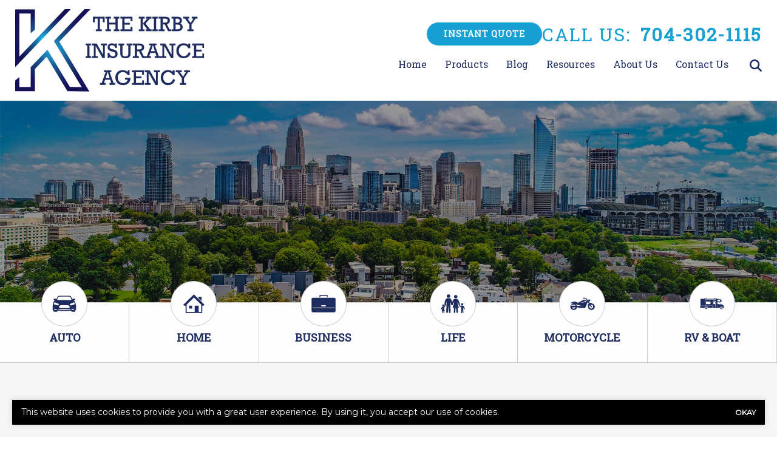

--- FILE ---
content_type: text/html; charset=utf-8
request_url: https://www.google.com/recaptcha/api2/anchor?ar=1&k=6LeVrXshAAAAAJ2AIMbEnFbMCwEuwzz5yuvnPiic&co=aHR0cHM6Ly93d3cudGhla2lyYnlpbnN1cmFuY2VhZ2VuY3kuY29tOjQ0Mw..&hl=en&v=N67nZn4AqZkNcbeMu4prBgzg&size=invisible&anchor-ms=20000&execute-ms=30000&cb=bskj2fsfdxdu
body_size: 48603
content:
<!DOCTYPE HTML><html dir="ltr" lang="en"><head><meta http-equiv="Content-Type" content="text/html; charset=UTF-8">
<meta http-equiv="X-UA-Compatible" content="IE=edge">
<title>reCAPTCHA</title>
<style type="text/css">
/* cyrillic-ext */
@font-face {
  font-family: 'Roboto';
  font-style: normal;
  font-weight: 400;
  font-stretch: 100%;
  src: url(//fonts.gstatic.com/s/roboto/v48/KFO7CnqEu92Fr1ME7kSn66aGLdTylUAMa3GUBHMdazTgWw.woff2) format('woff2');
  unicode-range: U+0460-052F, U+1C80-1C8A, U+20B4, U+2DE0-2DFF, U+A640-A69F, U+FE2E-FE2F;
}
/* cyrillic */
@font-face {
  font-family: 'Roboto';
  font-style: normal;
  font-weight: 400;
  font-stretch: 100%;
  src: url(//fonts.gstatic.com/s/roboto/v48/KFO7CnqEu92Fr1ME7kSn66aGLdTylUAMa3iUBHMdazTgWw.woff2) format('woff2');
  unicode-range: U+0301, U+0400-045F, U+0490-0491, U+04B0-04B1, U+2116;
}
/* greek-ext */
@font-face {
  font-family: 'Roboto';
  font-style: normal;
  font-weight: 400;
  font-stretch: 100%;
  src: url(//fonts.gstatic.com/s/roboto/v48/KFO7CnqEu92Fr1ME7kSn66aGLdTylUAMa3CUBHMdazTgWw.woff2) format('woff2');
  unicode-range: U+1F00-1FFF;
}
/* greek */
@font-face {
  font-family: 'Roboto';
  font-style: normal;
  font-weight: 400;
  font-stretch: 100%;
  src: url(//fonts.gstatic.com/s/roboto/v48/KFO7CnqEu92Fr1ME7kSn66aGLdTylUAMa3-UBHMdazTgWw.woff2) format('woff2');
  unicode-range: U+0370-0377, U+037A-037F, U+0384-038A, U+038C, U+038E-03A1, U+03A3-03FF;
}
/* math */
@font-face {
  font-family: 'Roboto';
  font-style: normal;
  font-weight: 400;
  font-stretch: 100%;
  src: url(//fonts.gstatic.com/s/roboto/v48/KFO7CnqEu92Fr1ME7kSn66aGLdTylUAMawCUBHMdazTgWw.woff2) format('woff2');
  unicode-range: U+0302-0303, U+0305, U+0307-0308, U+0310, U+0312, U+0315, U+031A, U+0326-0327, U+032C, U+032F-0330, U+0332-0333, U+0338, U+033A, U+0346, U+034D, U+0391-03A1, U+03A3-03A9, U+03B1-03C9, U+03D1, U+03D5-03D6, U+03F0-03F1, U+03F4-03F5, U+2016-2017, U+2034-2038, U+203C, U+2040, U+2043, U+2047, U+2050, U+2057, U+205F, U+2070-2071, U+2074-208E, U+2090-209C, U+20D0-20DC, U+20E1, U+20E5-20EF, U+2100-2112, U+2114-2115, U+2117-2121, U+2123-214F, U+2190, U+2192, U+2194-21AE, U+21B0-21E5, U+21F1-21F2, U+21F4-2211, U+2213-2214, U+2216-22FF, U+2308-230B, U+2310, U+2319, U+231C-2321, U+2336-237A, U+237C, U+2395, U+239B-23B7, U+23D0, U+23DC-23E1, U+2474-2475, U+25AF, U+25B3, U+25B7, U+25BD, U+25C1, U+25CA, U+25CC, U+25FB, U+266D-266F, U+27C0-27FF, U+2900-2AFF, U+2B0E-2B11, U+2B30-2B4C, U+2BFE, U+3030, U+FF5B, U+FF5D, U+1D400-1D7FF, U+1EE00-1EEFF;
}
/* symbols */
@font-face {
  font-family: 'Roboto';
  font-style: normal;
  font-weight: 400;
  font-stretch: 100%;
  src: url(//fonts.gstatic.com/s/roboto/v48/KFO7CnqEu92Fr1ME7kSn66aGLdTylUAMaxKUBHMdazTgWw.woff2) format('woff2');
  unicode-range: U+0001-000C, U+000E-001F, U+007F-009F, U+20DD-20E0, U+20E2-20E4, U+2150-218F, U+2190, U+2192, U+2194-2199, U+21AF, U+21E6-21F0, U+21F3, U+2218-2219, U+2299, U+22C4-22C6, U+2300-243F, U+2440-244A, U+2460-24FF, U+25A0-27BF, U+2800-28FF, U+2921-2922, U+2981, U+29BF, U+29EB, U+2B00-2BFF, U+4DC0-4DFF, U+FFF9-FFFB, U+10140-1018E, U+10190-1019C, U+101A0, U+101D0-101FD, U+102E0-102FB, U+10E60-10E7E, U+1D2C0-1D2D3, U+1D2E0-1D37F, U+1F000-1F0FF, U+1F100-1F1AD, U+1F1E6-1F1FF, U+1F30D-1F30F, U+1F315, U+1F31C, U+1F31E, U+1F320-1F32C, U+1F336, U+1F378, U+1F37D, U+1F382, U+1F393-1F39F, U+1F3A7-1F3A8, U+1F3AC-1F3AF, U+1F3C2, U+1F3C4-1F3C6, U+1F3CA-1F3CE, U+1F3D4-1F3E0, U+1F3ED, U+1F3F1-1F3F3, U+1F3F5-1F3F7, U+1F408, U+1F415, U+1F41F, U+1F426, U+1F43F, U+1F441-1F442, U+1F444, U+1F446-1F449, U+1F44C-1F44E, U+1F453, U+1F46A, U+1F47D, U+1F4A3, U+1F4B0, U+1F4B3, U+1F4B9, U+1F4BB, U+1F4BF, U+1F4C8-1F4CB, U+1F4D6, U+1F4DA, U+1F4DF, U+1F4E3-1F4E6, U+1F4EA-1F4ED, U+1F4F7, U+1F4F9-1F4FB, U+1F4FD-1F4FE, U+1F503, U+1F507-1F50B, U+1F50D, U+1F512-1F513, U+1F53E-1F54A, U+1F54F-1F5FA, U+1F610, U+1F650-1F67F, U+1F687, U+1F68D, U+1F691, U+1F694, U+1F698, U+1F6AD, U+1F6B2, U+1F6B9-1F6BA, U+1F6BC, U+1F6C6-1F6CF, U+1F6D3-1F6D7, U+1F6E0-1F6EA, U+1F6F0-1F6F3, U+1F6F7-1F6FC, U+1F700-1F7FF, U+1F800-1F80B, U+1F810-1F847, U+1F850-1F859, U+1F860-1F887, U+1F890-1F8AD, U+1F8B0-1F8BB, U+1F8C0-1F8C1, U+1F900-1F90B, U+1F93B, U+1F946, U+1F984, U+1F996, U+1F9E9, U+1FA00-1FA6F, U+1FA70-1FA7C, U+1FA80-1FA89, U+1FA8F-1FAC6, U+1FACE-1FADC, U+1FADF-1FAE9, U+1FAF0-1FAF8, U+1FB00-1FBFF;
}
/* vietnamese */
@font-face {
  font-family: 'Roboto';
  font-style: normal;
  font-weight: 400;
  font-stretch: 100%;
  src: url(//fonts.gstatic.com/s/roboto/v48/KFO7CnqEu92Fr1ME7kSn66aGLdTylUAMa3OUBHMdazTgWw.woff2) format('woff2');
  unicode-range: U+0102-0103, U+0110-0111, U+0128-0129, U+0168-0169, U+01A0-01A1, U+01AF-01B0, U+0300-0301, U+0303-0304, U+0308-0309, U+0323, U+0329, U+1EA0-1EF9, U+20AB;
}
/* latin-ext */
@font-face {
  font-family: 'Roboto';
  font-style: normal;
  font-weight: 400;
  font-stretch: 100%;
  src: url(//fonts.gstatic.com/s/roboto/v48/KFO7CnqEu92Fr1ME7kSn66aGLdTylUAMa3KUBHMdazTgWw.woff2) format('woff2');
  unicode-range: U+0100-02BA, U+02BD-02C5, U+02C7-02CC, U+02CE-02D7, U+02DD-02FF, U+0304, U+0308, U+0329, U+1D00-1DBF, U+1E00-1E9F, U+1EF2-1EFF, U+2020, U+20A0-20AB, U+20AD-20C0, U+2113, U+2C60-2C7F, U+A720-A7FF;
}
/* latin */
@font-face {
  font-family: 'Roboto';
  font-style: normal;
  font-weight: 400;
  font-stretch: 100%;
  src: url(//fonts.gstatic.com/s/roboto/v48/KFO7CnqEu92Fr1ME7kSn66aGLdTylUAMa3yUBHMdazQ.woff2) format('woff2');
  unicode-range: U+0000-00FF, U+0131, U+0152-0153, U+02BB-02BC, U+02C6, U+02DA, U+02DC, U+0304, U+0308, U+0329, U+2000-206F, U+20AC, U+2122, U+2191, U+2193, U+2212, U+2215, U+FEFF, U+FFFD;
}
/* cyrillic-ext */
@font-face {
  font-family: 'Roboto';
  font-style: normal;
  font-weight: 500;
  font-stretch: 100%;
  src: url(//fonts.gstatic.com/s/roboto/v48/KFO7CnqEu92Fr1ME7kSn66aGLdTylUAMa3GUBHMdazTgWw.woff2) format('woff2');
  unicode-range: U+0460-052F, U+1C80-1C8A, U+20B4, U+2DE0-2DFF, U+A640-A69F, U+FE2E-FE2F;
}
/* cyrillic */
@font-face {
  font-family: 'Roboto';
  font-style: normal;
  font-weight: 500;
  font-stretch: 100%;
  src: url(//fonts.gstatic.com/s/roboto/v48/KFO7CnqEu92Fr1ME7kSn66aGLdTylUAMa3iUBHMdazTgWw.woff2) format('woff2');
  unicode-range: U+0301, U+0400-045F, U+0490-0491, U+04B0-04B1, U+2116;
}
/* greek-ext */
@font-face {
  font-family: 'Roboto';
  font-style: normal;
  font-weight: 500;
  font-stretch: 100%;
  src: url(//fonts.gstatic.com/s/roboto/v48/KFO7CnqEu92Fr1ME7kSn66aGLdTylUAMa3CUBHMdazTgWw.woff2) format('woff2');
  unicode-range: U+1F00-1FFF;
}
/* greek */
@font-face {
  font-family: 'Roboto';
  font-style: normal;
  font-weight: 500;
  font-stretch: 100%;
  src: url(//fonts.gstatic.com/s/roboto/v48/KFO7CnqEu92Fr1ME7kSn66aGLdTylUAMa3-UBHMdazTgWw.woff2) format('woff2');
  unicode-range: U+0370-0377, U+037A-037F, U+0384-038A, U+038C, U+038E-03A1, U+03A3-03FF;
}
/* math */
@font-face {
  font-family: 'Roboto';
  font-style: normal;
  font-weight: 500;
  font-stretch: 100%;
  src: url(//fonts.gstatic.com/s/roboto/v48/KFO7CnqEu92Fr1ME7kSn66aGLdTylUAMawCUBHMdazTgWw.woff2) format('woff2');
  unicode-range: U+0302-0303, U+0305, U+0307-0308, U+0310, U+0312, U+0315, U+031A, U+0326-0327, U+032C, U+032F-0330, U+0332-0333, U+0338, U+033A, U+0346, U+034D, U+0391-03A1, U+03A3-03A9, U+03B1-03C9, U+03D1, U+03D5-03D6, U+03F0-03F1, U+03F4-03F5, U+2016-2017, U+2034-2038, U+203C, U+2040, U+2043, U+2047, U+2050, U+2057, U+205F, U+2070-2071, U+2074-208E, U+2090-209C, U+20D0-20DC, U+20E1, U+20E5-20EF, U+2100-2112, U+2114-2115, U+2117-2121, U+2123-214F, U+2190, U+2192, U+2194-21AE, U+21B0-21E5, U+21F1-21F2, U+21F4-2211, U+2213-2214, U+2216-22FF, U+2308-230B, U+2310, U+2319, U+231C-2321, U+2336-237A, U+237C, U+2395, U+239B-23B7, U+23D0, U+23DC-23E1, U+2474-2475, U+25AF, U+25B3, U+25B7, U+25BD, U+25C1, U+25CA, U+25CC, U+25FB, U+266D-266F, U+27C0-27FF, U+2900-2AFF, U+2B0E-2B11, U+2B30-2B4C, U+2BFE, U+3030, U+FF5B, U+FF5D, U+1D400-1D7FF, U+1EE00-1EEFF;
}
/* symbols */
@font-face {
  font-family: 'Roboto';
  font-style: normal;
  font-weight: 500;
  font-stretch: 100%;
  src: url(//fonts.gstatic.com/s/roboto/v48/KFO7CnqEu92Fr1ME7kSn66aGLdTylUAMaxKUBHMdazTgWw.woff2) format('woff2');
  unicode-range: U+0001-000C, U+000E-001F, U+007F-009F, U+20DD-20E0, U+20E2-20E4, U+2150-218F, U+2190, U+2192, U+2194-2199, U+21AF, U+21E6-21F0, U+21F3, U+2218-2219, U+2299, U+22C4-22C6, U+2300-243F, U+2440-244A, U+2460-24FF, U+25A0-27BF, U+2800-28FF, U+2921-2922, U+2981, U+29BF, U+29EB, U+2B00-2BFF, U+4DC0-4DFF, U+FFF9-FFFB, U+10140-1018E, U+10190-1019C, U+101A0, U+101D0-101FD, U+102E0-102FB, U+10E60-10E7E, U+1D2C0-1D2D3, U+1D2E0-1D37F, U+1F000-1F0FF, U+1F100-1F1AD, U+1F1E6-1F1FF, U+1F30D-1F30F, U+1F315, U+1F31C, U+1F31E, U+1F320-1F32C, U+1F336, U+1F378, U+1F37D, U+1F382, U+1F393-1F39F, U+1F3A7-1F3A8, U+1F3AC-1F3AF, U+1F3C2, U+1F3C4-1F3C6, U+1F3CA-1F3CE, U+1F3D4-1F3E0, U+1F3ED, U+1F3F1-1F3F3, U+1F3F5-1F3F7, U+1F408, U+1F415, U+1F41F, U+1F426, U+1F43F, U+1F441-1F442, U+1F444, U+1F446-1F449, U+1F44C-1F44E, U+1F453, U+1F46A, U+1F47D, U+1F4A3, U+1F4B0, U+1F4B3, U+1F4B9, U+1F4BB, U+1F4BF, U+1F4C8-1F4CB, U+1F4D6, U+1F4DA, U+1F4DF, U+1F4E3-1F4E6, U+1F4EA-1F4ED, U+1F4F7, U+1F4F9-1F4FB, U+1F4FD-1F4FE, U+1F503, U+1F507-1F50B, U+1F50D, U+1F512-1F513, U+1F53E-1F54A, U+1F54F-1F5FA, U+1F610, U+1F650-1F67F, U+1F687, U+1F68D, U+1F691, U+1F694, U+1F698, U+1F6AD, U+1F6B2, U+1F6B9-1F6BA, U+1F6BC, U+1F6C6-1F6CF, U+1F6D3-1F6D7, U+1F6E0-1F6EA, U+1F6F0-1F6F3, U+1F6F7-1F6FC, U+1F700-1F7FF, U+1F800-1F80B, U+1F810-1F847, U+1F850-1F859, U+1F860-1F887, U+1F890-1F8AD, U+1F8B0-1F8BB, U+1F8C0-1F8C1, U+1F900-1F90B, U+1F93B, U+1F946, U+1F984, U+1F996, U+1F9E9, U+1FA00-1FA6F, U+1FA70-1FA7C, U+1FA80-1FA89, U+1FA8F-1FAC6, U+1FACE-1FADC, U+1FADF-1FAE9, U+1FAF0-1FAF8, U+1FB00-1FBFF;
}
/* vietnamese */
@font-face {
  font-family: 'Roboto';
  font-style: normal;
  font-weight: 500;
  font-stretch: 100%;
  src: url(//fonts.gstatic.com/s/roboto/v48/KFO7CnqEu92Fr1ME7kSn66aGLdTylUAMa3OUBHMdazTgWw.woff2) format('woff2');
  unicode-range: U+0102-0103, U+0110-0111, U+0128-0129, U+0168-0169, U+01A0-01A1, U+01AF-01B0, U+0300-0301, U+0303-0304, U+0308-0309, U+0323, U+0329, U+1EA0-1EF9, U+20AB;
}
/* latin-ext */
@font-face {
  font-family: 'Roboto';
  font-style: normal;
  font-weight: 500;
  font-stretch: 100%;
  src: url(//fonts.gstatic.com/s/roboto/v48/KFO7CnqEu92Fr1ME7kSn66aGLdTylUAMa3KUBHMdazTgWw.woff2) format('woff2');
  unicode-range: U+0100-02BA, U+02BD-02C5, U+02C7-02CC, U+02CE-02D7, U+02DD-02FF, U+0304, U+0308, U+0329, U+1D00-1DBF, U+1E00-1E9F, U+1EF2-1EFF, U+2020, U+20A0-20AB, U+20AD-20C0, U+2113, U+2C60-2C7F, U+A720-A7FF;
}
/* latin */
@font-face {
  font-family: 'Roboto';
  font-style: normal;
  font-weight: 500;
  font-stretch: 100%;
  src: url(//fonts.gstatic.com/s/roboto/v48/KFO7CnqEu92Fr1ME7kSn66aGLdTylUAMa3yUBHMdazQ.woff2) format('woff2');
  unicode-range: U+0000-00FF, U+0131, U+0152-0153, U+02BB-02BC, U+02C6, U+02DA, U+02DC, U+0304, U+0308, U+0329, U+2000-206F, U+20AC, U+2122, U+2191, U+2193, U+2212, U+2215, U+FEFF, U+FFFD;
}
/* cyrillic-ext */
@font-face {
  font-family: 'Roboto';
  font-style: normal;
  font-weight: 900;
  font-stretch: 100%;
  src: url(//fonts.gstatic.com/s/roboto/v48/KFO7CnqEu92Fr1ME7kSn66aGLdTylUAMa3GUBHMdazTgWw.woff2) format('woff2');
  unicode-range: U+0460-052F, U+1C80-1C8A, U+20B4, U+2DE0-2DFF, U+A640-A69F, U+FE2E-FE2F;
}
/* cyrillic */
@font-face {
  font-family: 'Roboto';
  font-style: normal;
  font-weight: 900;
  font-stretch: 100%;
  src: url(//fonts.gstatic.com/s/roboto/v48/KFO7CnqEu92Fr1ME7kSn66aGLdTylUAMa3iUBHMdazTgWw.woff2) format('woff2');
  unicode-range: U+0301, U+0400-045F, U+0490-0491, U+04B0-04B1, U+2116;
}
/* greek-ext */
@font-face {
  font-family: 'Roboto';
  font-style: normal;
  font-weight: 900;
  font-stretch: 100%;
  src: url(//fonts.gstatic.com/s/roboto/v48/KFO7CnqEu92Fr1ME7kSn66aGLdTylUAMa3CUBHMdazTgWw.woff2) format('woff2');
  unicode-range: U+1F00-1FFF;
}
/* greek */
@font-face {
  font-family: 'Roboto';
  font-style: normal;
  font-weight: 900;
  font-stretch: 100%;
  src: url(//fonts.gstatic.com/s/roboto/v48/KFO7CnqEu92Fr1ME7kSn66aGLdTylUAMa3-UBHMdazTgWw.woff2) format('woff2');
  unicode-range: U+0370-0377, U+037A-037F, U+0384-038A, U+038C, U+038E-03A1, U+03A3-03FF;
}
/* math */
@font-face {
  font-family: 'Roboto';
  font-style: normal;
  font-weight: 900;
  font-stretch: 100%;
  src: url(//fonts.gstatic.com/s/roboto/v48/KFO7CnqEu92Fr1ME7kSn66aGLdTylUAMawCUBHMdazTgWw.woff2) format('woff2');
  unicode-range: U+0302-0303, U+0305, U+0307-0308, U+0310, U+0312, U+0315, U+031A, U+0326-0327, U+032C, U+032F-0330, U+0332-0333, U+0338, U+033A, U+0346, U+034D, U+0391-03A1, U+03A3-03A9, U+03B1-03C9, U+03D1, U+03D5-03D6, U+03F0-03F1, U+03F4-03F5, U+2016-2017, U+2034-2038, U+203C, U+2040, U+2043, U+2047, U+2050, U+2057, U+205F, U+2070-2071, U+2074-208E, U+2090-209C, U+20D0-20DC, U+20E1, U+20E5-20EF, U+2100-2112, U+2114-2115, U+2117-2121, U+2123-214F, U+2190, U+2192, U+2194-21AE, U+21B0-21E5, U+21F1-21F2, U+21F4-2211, U+2213-2214, U+2216-22FF, U+2308-230B, U+2310, U+2319, U+231C-2321, U+2336-237A, U+237C, U+2395, U+239B-23B7, U+23D0, U+23DC-23E1, U+2474-2475, U+25AF, U+25B3, U+25B7, U+25BD, U+25C1, U+25CA, U+25CC, U+25FB, U+266D-266F, U+27C0-27FF, U+2900-2AFF, U+2B0E-2B11, U+2B30-2B4C, U+2BFE, U+3030, U+FF5B, U+FF5D, U+1D400-1D7FF, U+1EE00-1EEFF;
}
/* symbols */
@font-face {
  font-family: 'Roboto';
  font-style: normal;
  font-weight: 900;
  font-stretch: 100%;
  src: url(//fonts.gstatic.com/s/roboto/v48/KFO7CnqEu92Fr1ME7kSn66aGLdTylUAMaxKUBHMdazTgWw.woff2) format('woff2');
  unicode-range: U+0001-000C, U+000E-001F, U+007F-009F, U+20DD-20E0, U+20E2-20E4, U+2150-218F, U+2190, U+2192, U+2194-2199, U+21AF, U+21E6-21F0, U+21F3, U+2218-2219, U+2299, U+22C4-22C6, U+2300-243F, U+2440-244A, U+2460-24FF, U+25A0-27BF, U+2800-28FF, U+2921-2922, U+2981, U+29BF, U+29EB, U+2B00-2BFF, U+4DC0-4DFF, U+FFF9-FFFB, U+10140-1018E, U+10190-1019C, U+101A0, U+101D0-101FD, U+102E0-102FB, U+10E60-10E7E, U+1D2C0-1D2D3, U+1D2E0-1D37F, U+1F000-1F0FF, U+1F100-1F1AD, U+1F1E6-1F1FF, U+1F30D-1F30F, U+1F315, U+1F31C, U+1F31E, U+1F320-1F32C, U+1F336, U+1F378, U+1F37D, U+1F382, U+1F393-1F39F, U+1F3A7-1F3A8, U+1F3AC-1F3AF, U+1F3C2, U+1F3C4-1F3C6, U+1F3CA-1F3CE, U+1F3D4-1F3E0, U+1F3ED, U+1F3F1-1F3F3, U+1F3F5-1F3F7, U+1F408, U+1F415, U+1F41F, U+1F426, U+1F43F, U+1F441-1F442, U+1F444, U+1F446-1F449, U+1F44C-1F44E, U+1F453, U+1F46A, U+1F47D, U+1F4A3, U+1F4B0, U+1F4B3, U+1F4B9, U+1F4BB, U+1F4BF, U+1F4C8-1F4CB, U+1F4D6, U+1F4DA, U+1F4DF, U+1F4E3-1F4E6, U+1F4EA-1F4ED, U+1F4F7, U+1F4F9-1F4FB, U+1F4FD-1F4FE, U+1F503, U+1F507-1F50B, U+1F50D, U+1F512-1F513, U+1F53E-1F54A, U+1F54F-1F5FA, U+1F610, U+1F650-1F67F, U+1F687, U+1F68D, U+1F691, U+1F694, U+1F698, U+1F6AD, U+1F6B2, U+1F6B9-1F6BA, U+1F6BC, U+1F6C6-1F6CF, U+1F6D3-1F6D7, U+1F6E0-1F6EA, U+1F6F0-1F6F3, U+1F6F7-1F6FC, U+1F700-1F7FF, U+1F800-1F80B, U+1F810-1F847, U+1F850-1F859, U+1F860-1F887, U+1F890-1F8AD, U+1F8B0-1F8BB, U+1F8C0-1F8C1, U+1F900-1F90B, U+1F93B, U+1F946, U+1F984, U+1F996, U+1F9E9, U+1FA00-1FA6F, U+1FA70-1FA7C, U+1FA80-1FA89, U+1FA8F-1FAC6, U+1FACE-1FADC, U+1FADF-1FAE9, U+1FAF0-1FAF8, U+1FB00-1FBFF;
}
/* vietnamese */
@font-face {
  font-family: 'Roboto';
  font-style: normal;
  font-weight: 900;
  font-stretch: 100%;
  src: url(//fonts.gstatic.com/s/roboto/v48/KFO7CnqEu92Fr1ME7kSn66aGLdTylUAMa3OUBHMdazTgWw.woff2) format('woff2');
  unicode-range: U+0102-0103, U+0110-0111, U+0128-0129, U+0168-0169, U+01A0-01A1, U+01AF-01B0, U+0300-0301, U+0303-0304, U+0308-0309, U+0323, U+0329, U+1EA0-1EF9, U+20AB;
}
/* latin-ext */
@font-face {
  font-family: 'Roboto';
  font-style: normal;
  font-weight: 900;
  font-stretch: 100%;
  src: url(//fonts.gstatic.com/s/roboto/v48/KFO7CnqEu92Fr1ME7kSn66aGLdTylUAMa3KUBHMdazTgWw.woff2) format('woff2');
  unicode-range: U+0100-02BA, U+02BD-02C5, U+02C7-02CC, U+02CE-02D7, U+02DD-02FF, U+0304, U+0308, U+0329, U+1D00-1DBF, U+1E00-1E9F, U+1EF2-1EFF, U+2020, U+20A0-20AB, U+20AD-20C0, U+2113, U+2C60-2C7F, U+A720-A7FF;
}
/* latin */
@font-face {
  font-family: 'Roboto';
  font-style: normal;
  font-weight: 900;
  font-stretch: 100%;
  src: url(//fonts.gstatic.com/s/roboto/v48/KFO7CnqEu92Fr1ME7kSn66aGLdTylUAMa3yUBHMdazQ.woff2) format('woff2');
  unicode-range: U+0000-00FF, U+0131, U+0152-0153, U+02BB-02BC, U+02C6, U+02DA, U+02DC, U+0304, U+0308, U+0329, U+2000-206F, U+20AC, U+2122, U+2191, U+2193, U+2212, U+2215, U+FEFF, U+FFFD;
}

</style>
<link rel="stylesheet" type="text/css" href="https://www.gstatic.com/recaptcha/releases/N67nZn4AqZkNcbeMu4prBgzg/styles__ltr.css">
<script nonce="5JfkAEzACg05mboilN2KPA" type="text/javascript">window['__recaptcha_api'] = 'https://www.google.com/recaptcha/api2/';</script>
<script type="text/javascript" src="https://www.gstatic.com/recaptcha/releases/N67nZn4AqZkNcbeMu4prBgzg/recaptcha__en.js" nonce="5JfkAEzACg05mboilN2KPA">
      
    </script></head>
<body><div id="rc-anchor-alert" class="rc-anchor-alert"></div>
<input type="hidden" id="recaptcha-token" value="[base64]">
<script type="text/javascript" nonce="5JfkAEzACg05mboilN2KPA">
      recaptcha.anchor.Main.init("[\x22ainput\x22,[\x22bgdata\x22,\x22\x22,\[base64]/[base64]/[base64]/bmV3IHJbeF0oY1swXSk6RT09Mj9uZXcgclt4XShjWzBdLGNbMV0pOkU9PTM/bmV3IHJbeF0oY1swXSxjWzFdLGNbMl0pOkU9PTQ/[base64]/[base64]/[base64]/[base64]/[base64]/[base64]/[base64]/[base64]\x22,\[base64]\\u003d\x22,\[base64]/w6PDhMOww6XDumYUw4DDlMOgw4ImwqjChl5gwo5uD8OGwqTDk8KVHTbDpcOgwrN2W8O/X8OtwofDi1DDhDg+wrfDkGZ0w41pC8KIwpAwC8K+YsOVHUdfw752R8OwUsK3O8K0R8KHdsKFZBNDwr52woTCjcOOwoHCncOMI8OuUcKsc8KIwqXDiQ4yDcOlBcKCC8KmwoAyw6jDpXPCrzNSwrhycX/Du2JOVHDCl8Kaw7Q7wowUAsOaa8K3w4PCl8KDNk7CksOZasO/eSkEBMOEeTxyPcO2w7YBw73DrgrDlzvDhR9jOE8QZcKFwqrDs8K0QGfDpMKiM8OZCcOxwpjDiQgnSBRAwp/DucO1wpFMw5bDulDCvQLDhEESwpfCj3/Dlz7ClVkKw7oEO3lWwr7DmjvCncO9w4LCth3DssOUAMOdHMKkw4M8VX8Pw5xFwqoyayjDpHnCqHvDjj/[base64]/DssKYwr46UsKhcUDCoG95CT3Cm8KMw4Q+wqgjUMOcwpF2wqDCrcOEw4IjwpzDlMKMw43CjHjDkyg8wr7Dhg/Csx8ScVpzfkoVwo1sZsOAwqF5w4VDwoDDoS7Dk29ECgN+w5/[base64]/[base64]/w4NMGcKRFcKEwpEhwpM5wrUaw6XDl1fCgsO5SsORGcKtPnzDv8K3w6oOMkLDri1Xw7NGwpHDni4dwrFkWQ8dSBjCiXMdFcKKd8KOw4ZrEMOVw4XClMKbwrQtJlXCrsKOwo/CjsKVVcKJWFNCCjAowrJDwqQpw61Dw6/CkhfChMOMwq4SwoZrI8OuEBrCvRVcw6nCicOawq/DkjXClV1DQMK7QcOfF8OnV8OCGEvCmFRfNWRtXkDDv0hewqrCr8O7YcKmw7ULf8OVG8K9K8K3V1dgbz1FKwHDhn0rwpQuw6PDnHV3f8Kxw7XCv8OXB8KcwoxSAnkINsODwo/CsTzDgR3ChMOAZktiwoQdwrR4X8KKWAjCjsOow5TClwPCqWRRw63DqGvDoAjCvTdjwp/[base64]/[base64]/ScKHL8Kjw7RWH8OwwrBnw47DjMO6w57CuQPDvGp4IcKkw6kyejjCqsK7MsKzZsO6XRopD3zDqMOzXw0FWsO4cMONw4puO1zDklscVzwtwqgAw4AtAMOkTMOYw5PCsSrChmNmRW/DpifDgcK7AMKzQw8dw5U/ZDzCnxNdwqQ+w4HDh8KNLGTCn2TDq8KubMKaTcOSw4I8AMO1JMKhcUvDtxFcM8Oqwq7Cj2g4w4vDvMKQWMKbVcOTF0wAw48pw6kuw5EFKHAeWV7ClRLCvsOSCQUVw5rCncOEwo7CvE1Pw54Xw5TDtgLDp2EWwp/CosKeEcOFHcK7w79sIsKfwqg5woHCgcKDakc5eMO/[base64]/AE/DvMOEwo7Dh8Kew5pzw75Ca8Kbwo7Dh8Ksw4bDg2/[base64]/DrsOswqQtwpvCpWnDkknCosKKasKeOgUjKsKPwpk/wpzDpjDDssO3XsKAUgfCncKzXcKaw78OZxoXJ29uAsOtfG/[base64]/[base64]/ChAMZXTDl8OlwqDCqwPClDwXwo7CpjjCtMK9w7fDssO+PMOBw57DtMKGExU6E8KYw7DDm0VWw5vDo2/DrcKSbnDDgVVrdU4zw4nCk2zCjMO9wrDDmWU1wqEdw4lpwoUXXmPDlCXDr8KWw4fDtcKnZsKGT2Z6Qg/DhcK1PSrDoQQBw5TDs2hqw6pqAXhpAy1KwqTDucKSDy57w4vCrnIZw7IvwqXDk8OVRS/DgsKSwqDCjG3DmxBYw4fDjcKOCcKNw4nCrsOUw48CwqpTKMOcUcKAOsOSw5vCkcK3w6fDhEjCoCjDtcO1TMKfw6/CqMKZcMOfwo09TB7DhRLDokluwqzCpDNgwpLCrsOnGcOXZcOjGj3DgUTCuMO4CMO3woBxw7LCg8KRwpPDtz8rFMOoFgLDnGzCnX/DmXPDnlN6wrAFX8Kbw6rDq8KKwr9wXkHClFNmEQXDg8KkecOBc2pawogoRcO+KMKQwpzDgMOfMCHDtsK7wrHDryJMwr/[base64]/Cr2JMLhbCqnBFwrDDpcKSw5sYO8OTw65+wr5CwoVdZQPCksKPwpZRdsKvwqsGH8KXw6c4w4nCgTJQZsKMwqPCmMO7w6Z0wonDhyPDlkcgCC04RkDDg8Krw5ZbT00Aw5fDi8Kbw6nCqGrCicO6fFQ+wrfDl2IPHcKswp/[base64]/DjMOmwonDjnXDnU/[base64]/[base64]/DtCzCtMKRwojCsRbCqmHDj3MSwqrDrwhawr/[base64]/w4s0wqLDozU+dy3DpsOyX8KUwrjCusK7acKnZMOlDUfDicKTw5DCjzFQw57DtMKuPcKAwooDWcOcw7nCgg5iA14IwrIVd0XDgH1uw5bCisKiwoIBwp/DlMOCwr3DrMKGDkDCoHXChC/Dp8Kkw7ZsZsKDfsKHwoJiGh7ChHnDlVk3wr15GjnCh8KGw6fDuxYeHStNwqcawq4lwqV8PmzDpX/DuFlJwo17w6E5w6h/[base64]/aMOLw6sMb1ENfhbCmnfDjiYdw5zConzDucOzDSJyMsKswqXChgPDpBR5KzDDt8Kxw44owo4JI8K0w5vCi8KMwo7DhcOWwpHCkcKiIMOUwqzCmyTCucK/wrwVXMKzJF1UwprCv8Obw67CqQrDrUhWw4fDmlA+w7ldw7zCjsOhKVLCgcOFw4V3wq/[base64]/[base64]/esOjw7Zxw6rCtMOqw43CpFvDtkdOGl9jPjYHV8KhQENawpTDqsOIPgs7LMOOABhLwqrDqsKTwptow5HDoGPCqCnCmsKRPlrDhE0+EWZKPlUww4VXw5nCr3jCocOawrrCpU0hwq/CpAUvw47CkQ9+Gl/CsE7DssO+w4gsw4DDrcK7w5/Dp8OIw495Sncne8KAZmE+w6vDgcOANcOTecOhGsK1wrDCgAgNfsOmY8OOwoNew6jDpTzDkgrDq8KAw4XCskNcHcKvIEFWBSrCkcOGwoc0worCn8KpLArDtjNHZMOPwrwBwrkowqhawq/DosK2NQjCucOiw67DrUvCssKFV8ONwo9gw6HDoGbCtsKQdsOBSk5eLcKdworDu01yXcK2ScOgwotDRcOYChUxMMOXPMO5w5TDgWh4FBgIw7vDrcOgZFDClsOXw47DqEfDoF/[base64]/VsOZw6DDuBHChsOdd3LDr8OqVcOyHcOIw4vDp8OHcXzDgMOlwp3Dt8OPcsK7wpjDoMOCw5BxwrM3CVE4w6NabnVrRj3DqmzDhcOSHcKEIcOrw78MWcOFNsK0wp07wprCksK7w6/DoAzDtMO9UcKqYW9bZxjDpsKUH8OXw4PDjcKbwqBNw5rDkjgBAGvCuyYDRFQWFXEfw6wXS8O1w5NCXwHCkD/DvsOvwrNzwpdCOMKDNWzDoStodcOgIRMFw5zCk8OdNMKfe1sHw74tEizCucOJTl/Dqihww6/Du8KvwrF5w4XCncKXD8OcRF/CunPCksKSw6XClmsdwoTDnsOvwqLDpA0MwoV8w4ItU8KePsK9wqbDuS1hw4cywrvDiQ03wpzDrcK3BCjDvcO7fMOJDQlJOknCiHZ8woLDvcK/TMKTwp/DlcOLNiIuw6VvwoUVSMOXMcKMNBQAeMOUVGptwoMBIMK5wp/Cg2tLTcKKS8KULsOBw5ZDwp0kwpvCm8OAwpzCmXYJVEvDqcOow6Amw6dwHybDiDjDgsOWDjXDtsKYwpfCk8K2w5vDhysnYkImw41lwpLDl8KGwogLEMOHwo7DgjF6woDClmvDsTrDk8Kuw4Qvwq0EYGtwwq5vMcK5wqcGXlPClQ7Dtkp/w5BPwpVjOUrDuBjDn8K9wpxAB8OJwrbCncOvNXsmwoNTMwQCw7ZJGMKQw7wlwrNOw6h0ZMK8O8OzwqZtUGMVBibDsWBMDTTDhsK0MsOkGsOZIcOBIH4Ewp8GXC/[base64]/DisKaw6x3fcO+bml4wpXDiAdTw6vDrsKDNT7DvsKowq4/PFPChzN5w5UuwrDCtlptTMOaRmh1w6hGJMKUwrIgwqF4R8KaX8ORw7NnISLDiH7CrcKgB8KHEMKNHMK9w7vCkMKywrgcw7bDsAQnw4vDjDPCkVdRwqszMcKNDAPCg8OlwrjDh8OhfcKldMK7GWscw4NKwodQJsOhw43DgWvDiTpzasKJBsKXwrfCtMKgwqjCjcOOwr/CnMKqWsOLPgAEbcKQdHHDlcOuw5ELaxY4E1PDqsKrw4PCjDNHwqtIw6AUPUfCpcK1wo/[base64]/CgyIywonDjMOHHEQ9wrjCrDpwYFE1w7LCp0kJMjDClCrCukPCnMOuwovDqGrDs1/DtcKaKHF8wr/DncKzwpbDm8O3IMKPwqsRZHnDmSMWwoDDsl0McsKRQcKVDwTCncOdOsO7FsKvwrFDw4rCkWbCosKRecKRbcKhwogkLcOAw4QHwp3DkcOLc2kVTMKhw4h7TcKjbHrDmsO9wrIOeMOZw4DDnC7Cr1o3woEFw7R/McKaYcKMIAvDgHw8d8Kjw4rDtMKmw7DDmMKuwoHDmg3CjnzCn8OowpvCv8Ocw7fChyTChsKCUcObMEnCjcO6wrHDqcOEw7HCgsODwrAIa8KJwrx5TisFwqsowrldCMKhwo3DsEDDksKbw4fCr8OLC3UXwpUBwpHCr8Kpw6cRFcK+WXzDjsO7wprCgMOcwpTClD/[base64]/aFl7FsOvXsKYw5JJeiLDjUDCu8KbXn9lYAVUwqoOIMK4w5ZEw53Di0tPw7XChXbDp8O6w7PDjTvDiR3DsRFcwqDDjTFxYcOIFQHCuDjDlsOZw4FgN2hww7EWeMOEKcOKWlQDDETDgz3CnsOZI8O+csKKBn/[base64]/DgcOGwoTCoWjCo2vDlsO2wr5BwrHCnsKTUsKXw5x6UMO9w4PCvR8wIcKhwqU3wq8PwoDCocKywox7UcKPesK2wo/[base64]/DxXCnn8mwr7CjwTDhkptw7whQMKYJQdfwrPCmMKpw6jDmsKMwq/DhV9LLcKsw4rCs8K1GWFWw7zDqktjw4nChUtjw7/DvsKEEH7DpVLCl8KbCx9/w5TCncK8w6cFwrvCt8O4woBqw5/CvsKbE1NhPhoUdcKWw63DlDgrwr4vQF/DpMOpOcOlHMKiAgx5wqbCjS1BwrLCixHDlMOJw7ARTMORwqJlR8KCdsKdw6NXw5jDkMKhABLDjMKjw7LDl8KMwpjDpcOZfR84wqMSSirCqMOrwqLCpsO3w4DDnsO3wpXCvgjDhEAXwo/[base64]/[base64]/[base64]/Cli/CgcKwwqDCr8OjeMO4aBDCsA9Zw5jDrEzDncOaw6UbwqXCo8K5JgTDiUktwrbDlX1Ebh3CscOvwqlbwp7DvyQZf8K8w6Rrw6jDpsKiw6fCqHcqw6jDsMKbwq4owrV6KMK+w6vCtcKCAsOTGMKYwrPCpMKew5V6w4bCtcKlw6doK8OyZcOsCcO/w5/CqXvCssOOAhnDlGnClFxPwoHCnMKhCsO5wpcOwpU0JgY/wp4EV8KXw6IKA0UCwrMXwpHDpmjCkMKfFE0Aw7vDtDpkCcOiwqTDkMOSwoLCpCPCsMKeWBYfwrbDjDFyPMO1wp9LworCucORw61Jw6FUwrDDtGJ2ajLCt8OsMQZVw4PCksKxLwFnwqzDr1jCiiddOTbCny86KSzDvnDCuCcNGlPCjMK/[base64]/DlTHDpWkwe8ObPzfDvsOtwpjCmSsswo3DmCptM8OWM14jUEXCr8Ktwrpqfh3DksKywpjCg8Khw7Qlw5DDvcODw6TDiHzCqMK5w6rDnC7CpsKfwrLDn8OeFxrDnMKqKsKZwpUQTsK/JMOrTcKRIWogwp8ECMOePm/CmGjDrznCrcOMalfCqEHCtMKAwq/Dr0LDh8OBw68NEVI4wqszw68cwo/Dn8K5d8KlDsK9LBXCq8KCZ8OEQz9nwqfDh8OgwoLDjsKYw7HDhcKHw4tMwq7CqcOteMO9LsK0w7wVwqorwqADEnfDmsOPbcO0w7I8w4tUwrMFHTVuw5hkw5daBsKOAkNaw6vDhcOPw5/CosKIdT/CvXbDqn7Chm3CssKLOsOHFg7DjcO3JMKPw6lPESHDmlTDnxnCrD8ewo/Cszkzwp7ChcK5w751wopwc13Dl8KywrE6BzYgT8KkwpLDgsKwe8ODR8K/w4M4HMKLwpDDr8KkUkd8w6LCpX5VTRElwrvCkMOIEsONUhTCi048wqVMJG/[base64]/QsO9DcOLwqofw4gEw5ZqYsKpP3VgO2ZFw4PDrGvDusOgAlIOVEdIw7jCmmIcfx9McXvDj1HDkA0ve1sswqbDrnvCmBhhU2MMXH4tAcKTw5UXVR7CtsKIwo0lwocUdMOeBcOpOh9SRsOIwoFcw5dyw4/CusO1asKQCWDDu8KpM8KxwpPChhZ3w5rDm2LCpjnCv8OBw7nDh8OAwo99w4VoDEs3wpwkKi9rw6TDjsOICsOIw7DDoMKLwpwOMsKaSwZUw4oZGMKzw4YVw4pGf8Kaw6h+w5gdwo/CmMOtAR/DvibClcOYw5rDiXc3BMOYwqzDqihNS37ChnhOw544LcKsw68IRTzDpsO7fk88w4d4NMKPw6zDrsK/OcKccsKtw5XDnsKoaxlrwrtBeMK6b8KDwpnDmUvDqsK7w5zCihoLVMOMOSrCuwEQwqIwdHJzwoPCpVpLw6rCvsOyw4YiXsK+w7zDm8KTMMOwwrDDrsOxwrfChQXClH17Rk/[base64]/CrMKwwqNHCDDDnSzDv8ObwoVgwojDp8K9wqvDgRrCosOLwqfCssOsw7INVSfCq3/[base64]/Ds8KLbcO2woAmwpdvFS1cw7PCocKbQMKhwqBawq3CgMKgS8O8dHw0wrAAaMKNwrLCrQ7Cr8KmQcKQTHfDqUkpM8O8wp0dw5/DlsOELk1vJWJgwot4wq4cJ8Kzw4E+wqrDik8GwpjCnk06wpzCjhJ/cMOiw6LCisKiw6LDtAJIC1PCosO3US0LZ8K3OXjChnXCvcOHb3TCtXEiJkHDoinClcOEwpvDlsONMk3CrSYMwq7DtCYYwrXDpMKlwq84w7zDvisIShXDqsOLw7p7CsKcwp3DgUnDhMKCfA/Cs2VpwqTCisKVw7g9woJFYMOGO2JSUcK/wq4FYsObaMO2wr3CrcODw6nDpQtyJMOUacKfXRjDv3lOwoE5wrUFW8KsworCggfCsG13TsOwEcKjwr1LIWkbXgYrS8KDw5vCjzrCi8KtwqDCgjMFFnACXzYgw5kRw4/CnlJ7wrbDjy7ChHPDo8O/NMOyO8KcwoB4PhHDl8K+dHTDgsODw4DDtxTCsQJKwqbCjHQ4woDCs0fDj8OQw4IbwqPDj8OUw6B8wrE2wqJ9w68/BMK0KsO8Z0nDlcKAbmhVIMO+w613w4HClm3DtAdew5nCjcOPwr9PI8KvBmvDk8OMasOvUwXDt2nDtMKoDDs2NWXDrMOVeBLChcOewozCgVDClwfCk8KWw60+AgcgMMOCSXJQw6M2w59OCcKUwqQaCWDDt8OhwozDh8KmQcKGwrRfbU/Cv1nCnMO/b8Oqw7HCgMKFwp/CtMK9wrPCn0Q2wowKJTrCuhRQeV/DpjvCsMK/w5vDrHEswpNww4cZwr0dVcOVWsOfBX3DrcK2w7E/Ej5dO8OQKT4RG8KRwp4eTMOwO8KGZMK5d13Dn1NzdcK7w6NJwp/DssKZwrDDs8KhZA0IwoRhEcOhwqHDtcK7I8KiI8KKw7BDw6lWwqXDmGrCvcKoP0s0VF3DiUvCnHQgQ3JTd2DCiDrCpVzDj8O5BRAtXMKswoXDh2nDtDHDo8OBwrDCnMOIwrxHw5JQK2fDu1PDui/CohHDiSPDmMOvHsKfa8KJw77DlX86Yk3Cp8OywpxIw7kLcwnDrEE3KSB1w61ZACVlw5wFw5jDrsOMw5REcsKqw7hFSXgMWg/DmsOfBsOlZcK+VAcyw7NAC8KdHUJtwrUZw645w4nDpMO8wr8PbR3DjsOQw4/Dmy1ZEnVyZ8KQeEnCr8Kdw4V/IsKQdW08OMOZXMOqwq0+W2IZB8KJEWHDujXCiMKdwpzCrsOHZcO/[base64]/CgB5nw4xpWlrDuMOlasKewpwxXsKQTsKIHnPCn8O0YMOTw5fChMKlHmFEwqhUwqnDumpLwrfCoiVdwo7CicKlAH9LJRYudMOfT0/[base64]/DtMOsB8OtJ8OFGcKiRVx2w7R1HMKDA1fDlMOmWAHCrErDqRsdYMKHw5wiwp0CwoFzw5tAwrF0w4Z4MQ8EwqINwrZWeGHDtsOAI8KmdsKaHcK3TsODST/[base64]/csOKw7J7UsKvS8OZacOlw609ZMK0wosxMMKEUcKBIVggwpLCgsK1c8OgaT4bSMOXZsO1w5/CmDkcURdsw4p+wpLCgsK7w5Q7KcKZKcORwr1qw4bCusOtw4RnMcOnI8OYI1XDv8KOw5Axwq0gNDkgU8Knwr9nw75wwoklT8KDwq85wr0YOcOXC8OJw61DwrjDt1jCncKmw67DqsOiTQs/b8KtVAbCs8KuwppIw6TCgsOTCcOmwovCuMOmw7ovbsKNwpV/bQbCij8CbMKVw7HDj8OTw4QpW3fDiDXDt8OgAlbChwApXcKpBTrDh8OCbMO0J8OZwpBQF8O1w5fCicOAwr/Dk3VYJg3CslgLw5wwwocDfMOnwo7Cj8KSwrkcw4LCu3pew5jCr8O4w6nDtFYjwrJzwqFDM8KFw4HCkiDCqXnDmMOkG8Kqwp/DpcKLCsKiwp3ChcOAw4I6w5FnfHTDncK7AChAwobCr8OZwqTDmcOxwp9XwozCgsOow7hNwrjCrcK0wpHDoMOleA1YQgHDs8OhOMOJVnPDoBkpawXCpQA1woHCjCjDlcKXwqEkwqY7a2VgW8KPw4w2UFtbw7fCrTwfwo3Di8OPTWFRwoE3w4/Di8KMGcOnwrfDomEfw6XDjcO4FyzCn8K2w7XCsgIAJl5Zw5B1FcKjWifCmhDDrcKgcMKyA8O5woXDiA/CvcOIXMKJwovDmcKuIcOaw4tuw7TDjCh3WcKHwpBgGwDCvGHDvMKiwqvDrsOIw6t1wpbCm1psHsOpw6YTwo5+w7pQw5fCqcKGN8KgworDtsOneWMrQSLDh0lXJcKnwocraUE1YljDgXnDrcKTw5dxFsK9w6oDfcOJw5nDksOYdsKJwqouwqNNwq/DrWnCoCXDnMOeecOhbsOwwpDCpFYFaCoOwpPDncKDRMKMwqNfKMOzcWnDhMKDw4bCjEDCuMKrw43CusOoHsOWUhRbY8KpOSsWw418w5bDvjBxwoRLw4szETrCt8KMw6Z6N8Ktwq7Cvj1/b8O/[base64]/DqG/CqcOlwql/cMKKYMOmBsKrwqnDoMOkcWdMw6A8w6hRw4TCkQnCl8KNCMK+w5XDjX8nwrNFwr5jwrV+woHDohjDi2vCoGt9w4nCj8OswqfDvX7CpMKmw7vDinfCtT/CoQHDosKBU1TDrjvDo8KqwrvDhMK0GMKHbsKNKcO5PcOcw4rCo8OWwqvCmG5/NH4hdXFqXsOBHsKnw57Ct8O2w4BjwoHDr0odZsKPRwZVIcOZcmtVwrwdwq07dsK4fcOzTsKzZ8OEIcKMw7olX0nDlcOAw7ANYcKGw4lFw43ClzvCmMOTw4/CtcKJw5DDgsKrw5owwohwVcOTwoNlWjjDi8OmFsKiwo0IwojCqnjCqMKFw4zDuz7CgcKWdDEew7rDhB0vQzkXSzZTbBhJw5PDjX1WBcOvZ8KeEBg/[base64]/[base64]/w6PCpcKGesKuQ8OBHSvDtVHCjcK5ai/[base64]/DhsOnwrzDu8KCwqHCh8Ouwp/[base64]/aMOiGcKyw7VyYEjDpUDDpcOdw4zDlHoXOcKswpsTTnlOfDwqw7rCg1XCpzw1MEHDslPCgcK1w6nDuMKZwoHCqVxow5jCllPDiMK7w5XDoD8aw5BeNMOHw7jCrHcvw47DpsKnwodRwr/CvCvDhUvDljbCucOhwqrDjB/[base64]/wpLDjMOxwoQXwqTDgsKcw6Nfw7TDpsKswrXCt8K8w6hFN17DiMKZKcO7wrzDslllwrPDhl19w7Jfw546KsK4w4ojw65Ww5/Coxdlwq7CusODQlTCuTs1CRUkw7dxNsKoeyQfw4UGw4DDhcO4D8KyQ8OkIzzDocK2exDDu8K3BlZnAMOmw77Diz7DgU0cIcOLSn/CisKWViQXJsO3w6PDoMOEG3liwpjDuQTDmMK/wpfCocKnw6IVwpfDoTgFw7VXwp9Xw4wkUgrCkcKcw6Mewo95BWsfw6kGFcOTw7rDjwtfPsOrccKgNMKkw4/DjsOtG8KeD8K3w4TChyzDsBvClXvCqcKcwoHCs8K6eH3Dk0FGVcOnwq3DhEUGYRtUa35sT8O9wo5PBBoBIGhzwoIAwo0rw6hSP8K/wrkzFMOjwqcewrDCmcORGXE8HR3CqSRHw7LCscKGLFQxwqR4ccKcw4TCulDDnjotw7wAEsO7PcKXDSvCpwvDr8O8wozDp8KwUCYQeF5ew7Aaw4F0w5HDksKGL2zCv8Obw7l3P2B9w7pmwpvCvcO3w7dvH8K0wp/ChyfDligYesOEwq4+MsO/UBPDosKmwqwuw7rCtsK3HBXDlMOnwrA8w6sUwoLCti8iRMKNMzA0dVrCosOrdTguwoHDh8KPOcOAw5HCvzoKCMKTRsKcw7XCvH8KRlzCiDsLQsKIDMKWw4EIJFrCrMOLCWdJcRl7aDlfOsOHFE/DpjPDmm0uw4HDllg2w6tzwq3DjkPDqDZbKXrDpMK0ZGDDjFEtw6bDmRrCqcOgUMKhHQp6w5bDumPCoQtwwr/Cp8OLBMOmJsO0wpLDj8OdeW9DGmTCh8KwBjnDk8KiC8Kie8K6Q3LCtlkmwofDkj/CjEPDlBE0wpzDp8KywrvDl0ZtYMOSw4QvMRkCwoVTwr0bAcOuw5guwowJJXJ/wpUaVMK1w7DDp8O3w4MGOcOSw4jDrMOfwpUtCSDCtsKkVsKrazLDhAM/[base64]/CDvDvT91esOvYsOTw41EBMOuesOEQsO/w4A9dgY8UBvCkxfCvRvCsCBJHQTCusK3wo3DusKFJU7Ci2PDjsKBw43DghLDscOtw5JhXwnCvG1KKQHCmsKkczl5w7TCssO9WUd+EsK2cHbCgsKAaGfCqcKhw4hAcTt/[base64]/N8KKwojCmmPDvyPDtxFMGy3CusOvw6zDqCfCgMOMwoxEw5vDjW8Zw7zDlC49WMKZJHnCs2LDuS3DshbClsK/w6kMaMKHRMOeMsKFM8OfwoXCpsKZw7x5w5Rnw653TUXDpF3DhMKXT8O3w6spw7TDin7DjMOMAkA7FMOPM8O2D3zCr8OnHyEbKMOVwoVUNGXDuUtvwqEwasO0HE4pw6nDvXrDpMOZwrVFP8OWwoPCkloQw60PVcKvMiHDg13CnkNWNzjDqsKDw5/DrCAqXU0oOcKHw6sjwpZCw53DqjZpDSPDkTrCrcK8GDTDhMOIw6Uxw7wVw5U4wqlCA8KdVFMAecK9w7PDrmEAw4HCs8Ojw7tVLsKRCMOhwpkEwqPCt1bCmcK8woLCqcOmwr1Dw5nDt8K1ZzJqw7HCrMOAw5AQD8O6cQslw50fZmLDrsO2w65SAcO8fHoMw4rCgU8/eE9LW8KPwrbDlQZZwqcPbsKoM8OVwonDj23CiinCvMODZcOqUhnCv8KzwpXCgmkXwqR/w4AzCsKYwrYQTx3Ckmg5bBYRVsKNw7/CuHpPU0UiwrnClsKPT8O6w5zDrXPDtU3Cq8Oswq42QxN/w4o6GMKGC8OEw5zDikIzY8Kcwq5LK8OAwonDrh3DhWvCh1YqLsOow5c0wokEwqVnaEnClMOOUWhzGsK7SnwGwoERGFbCgMKzwr0xccOJwoIbwoPDg8Kqw6g/w6HCtRzCicO1wpsLw7LDlMOWwrR/wqYGQsKeZsKSDwVIw7nDmcOFw6XCqX7DjB0zwrDDnGE2GsO+Dkwbw5kCwoJtLk/DvFdhw7ICwpzCisKUwp7CgnZwJMKPw7LCrMOdHMOTL8O7w4g2wqDChMOke8OLf8OBecKefBzCuhRWw57DkMK3w6TDqBDCmcOyw4NoEH7DiHNzw71VPUPCiwjDhsOhVnRuT8KVHcOVwpLCoG4gw7bDjBjDpV/DjcOawptxQl3Ci8OpZzZjw7cbw6YAwq7CncKBR1lrwqDCiMOvw6kcbyHDlMO/wo/[base64]/w6x9WsK7wqPDusK4wq0bUlTDnsOKRX99dMKKOMOnbXjCtGHDmcKKw6sHMV7Dg1VhwpNHJMOtdkpbwrzDssOGcsOww6LCtAJZE8KgBnkDfsOrUiXDhsKeZ3LDtMKIwqtAWMKcw6/DvMOuAncTezrDhlIGO8Kec2rCp8OZwqLDlMOJFMK1w7RiYMKPDMKIV2kMJz7Ds1Zaw6Iow4HDgsObDMOZQMOTXndCex3Dph0Cwq3CoXLDtyNYDWUqw7hXc8KRw61DcCjChcOEZcKUQcOhGsKIWFNHYUfDkUjDo8OIUsKPUcOWw7XCmD7CksKLQAVSIEjCnMK/UxcNNEQ1IsK0w6nDlgrDthXClg92wqcMwrXChC3CmTITRcO6w57DiGnDhsKBC2LClQN+wpbDgcKAwrhnwos5fcOPwqrDkcOXAkpOdBXCvyUxwrwcwod9McOIw5XDtcO8wqcFwr0EXSIBd2nDksKuIzLCnMOrU8KUew/CrcKpw5PDv8OePcOSwqcoTxIbworDp8OBfHbChcO/w7zCq8OTwp4YE8KkewAFDkAwLsOoesKLS8OaVjTCgSfDosOuw4kcQzvDq8OGw5bDnxIPT8KHwptaw7NXw5kfwrrCt1lRQifDsmHDo8Oga8KmwoNqwqTDocOtwrbDt8OCU3VIRCjDkV8jwpLDvTAmPMKmLcKuw6jDksOkwrfDhsODwrI3YcKzwr/CvcKQWsKCw4IDb8KLw6XCrsKTCMKtEBPCvQTDiMOJw6pHZk8MdcKQw4DCmcODwrJ1w5xtw7o2wpRKwoAww69wG8OpDVZiwrPCqMOnw5fCk8K9M0I4woPDhsKMw5lpWXnCv8O5wpdje8O5RVp3IMKIeT14w4ped8OSNjcWV8KYwplWFcKIRR/Cm3scwqdTw4TDicOjw7jCpnvCr8K7MsK8wpnClcKuaHfDl8KSwpnCsT3ClXo7w7rDhhpFw7tAfi3Co8K6wpjDiG/CpTbChMKcwrkcwrxLw4Qywp8swqXDgyw+BsOqfMOPw6/DoS1hw6Yiwot6McK6wpHCviHDhMOAXsOnIMOQwrXDmArDpiZcw4/CuMOMw5tcwpczw6bDscOVUD/DkntjNGLCjx/[base64]/wrbDgCIhw40wL8OTIAFuSj7DkcOlfyPDvsO+wr4zwpB9w6nCi8OHw7kvUMOKw54FdR3DhMK3wqwZwoc4bcOgwqpYIMKtwp/Dn0HCk0LDtsOYwrdAJHwIw4Ylb8KiOCIwwpsoTcKrwqbChj9HDcK6HcKETsKZE8OSHiDDiXzDrcKOZsKFJk9ow7hXJD/[base64]/Dgj4zPcOOwqYuwqLCk3QkOMOVwp8gwqvDs8Otw6p6wqE7ISRjw68GFxLCiMKPwoxOw6nDhToqwo1AEQMXA1DCrGo+wrLDmcKgNcKfBMOKDybDv8KrwrTDjMKew7xSwqVoPibDpgfDjRNmwq/Dvk0dAzvDm0xlTz0wwpbDmMK2wqtVwonCksKoJMOdA8O6AsKHOkJ8w4DDhCHCvA7Cpx/[base64]/wojDtUkyVAF2w5TDvcOzC2gYw6JcbCMmWzXDnhYBw5fCrMOuGEU4WjFVw67CvAXClR3CjsK7w77DvgAVw4Bvw5I7DsOsw4vDrEtpwqQKMGd+woByL8OtPEvDqR4yw5wsw7jCtnpbKg90wogAAMO8NFZ5MMK2dcK9Mm1jw6/[base64]/DiyLDoE3DkzzCr1w3L1lLfMKOwrvDlzxeRsO6w7lXwoLDvsOFw7puwrBbPcO8QMKtAwfDsMKCwp1YGcKOw7FBwpLCn3TDqcO0JDbCrFQrUxnCocOqZMKQw4YNw5DDjMO7w5DCv8KEEsOewoJ8w6/CvhHChcOawovChsOFwoIwwqRZQS58wpUXdcONPMOnw7huw7bClcKJw4BkImjCpMOMw7DDtxjDh8KvRMOMw5/[base64]/Dj8K7w4d7w5LDr0Mjw6sGwp5pYnzDhcKqwrsEwqE0wpBSw4tXwow9woY0blw9wrvCll7DscKfwrXCvRQeJcO1w4/CmsKHGWw6K2jCsMKXbBfDr8OWX8KtwqfCryYlHsKBwr99I8Olw5hdfMOXL8KbQU9YwrLCi8OawpTCi3UBwqFdw7vCuWHDrcKcS3huw6l/w79SJx/DvcOuUmjCjDUUwrxRw7FIC8OUEQ1Iw5rDssKpCsK7w6gHw7ZqcSshRjXDiR8KWcOxZQjChcO5esOMD3UGLMOaK8OLw4nDnW3DtsOpwrgtw75FO2RAw6PCtQ8IRsOJwpMPwoLClsKcAEg0wpvCqxlLworDlhRcMHXCjVHDvcODRl1Lw63DssOrw7MzwqTDr0bCpG/[base64]/CoFLDokjCmzYWOkbCpMOWw6PCpsK1cVnCsMOuSxAdE3phw7/CkcK1Q8KBJjfDtMOECBNbeBoAwqM9d8KUwrnCucKAw5h8dcOhY2VNw4fDnBVFTMOowonCjF97SR5bwqjDn8OeCMK2wqnCvQJoRsK9REnDq1XCu0NZw6YrDMOVT8O1w6nCnirDgVkqGcO2wrZCNMO/w6DDosKBwodgN01QwovCiMOmYgpQZjTCjgkFV8KbLMOZfABVw47Dl17DicKqdsK2f8K1I8KOQcKdKcOvwrV6wpJ6EwXDjx8CC2bDiRvDuw8Iw5E/[base64]/wqN9RD/DncOmJcKQYVXCncOIwpnDmSbCsMK3w7YIwpIRwrQTw7XCpgEqJsKaUUZdDMKlwrhWIQEZwr/[base64]/CjsO+wrhXdCZWGMKOw5l7wqLCqMO7Q8O+RcOGw5/[base64]/[base64]/DhxtQGGvCo8K9HcObw4fDhWMSw5skw7UUwrvCoxMFwp7DlsOLw4N9wo7DgcK1w50sbsOnwqjDpTU2QsKhCsOKXF4rwrgGCSTDm8KkQsKww7wOScKwW3nCknfCq8K5w5PCssK+wqJXeMKtUMKHwrjDtMKBw7hWw5zDuh7CqMKjwqEqcSRVYiYJwo/Dt8K6ZcOYQsKoOirDnyHCqMKQw74QwpQcUsO5VhRqw6jCi8K3WUBKbADCmMKuFl/Du2VWJ8OcIMKBYy87wofDksKewpLDtzwRW8O9w7zCtsKSw7wHw6Rpw6NTwrzDs8ONfMOAasO1w6Mwwq48H8KbNGwiw7DCjzpaw5zDtzMRwpvDk1fCuH0Xw6/CiMOdwoFXaHbCq8KVwro/AcKEXcKIw7dSZsKfHhUQalfCusKIRcOUZ8OSHxUEYsODNMOCRFlmKnPDl8Orw4BFbcOKRUosHDFzw77CgMKwCUvCgXTDkBHDtXjCpcKRw5BpCMKTwqHDiGnCu8O1EBPDpRVHWTRiE8K/T8KyRRjDqihDw5c/CjXDgMK2w5nCl8K/EAEDw5LDsk1WVDLCqMKjwqnCqsOEw4fDtcKIw7HDmcOYw4Z9ME3Cu8KdaCcEDMK6wpMbw63Dg8KLw6/DpErDjMKpwovCoMKnwrUvYcKfD0nDjsKPWsKiRcOEw5DDsBRvwpN6w4AISsKYVBrDg8KZwr/CjlPCusKOw4zCtMOcEiMjw4vDpcKewrnDkGFdw5BdcMKrw7MtO8O2woN/wqNRQn5YIlzCjWNAdB4Rwr58wrHDq8K2w5HDmBd8woZPwroIYlIvw5DDt8O2RMOKYsKwdMOyUW8Ewql3w5HDgnrDnCfCsEgtJsKFwpMpCMOYwoguwq7DnGzDm2MCwpfDssKBw5TCqsO6U8OKwoDDrsK1wq9uR8KIdXNaw4fCl8KOwp/CkWkFJCMlOsKRHWfDicKnRz7Dt8KSw6DCocKPw47DvMKGUsOww5PCo8OiUcKKA8KFwolTUUzCqVkST8KAw6rClcK7VcOvBsOhw6s1Ux7CgRrCgStoK1VTZwBqGXs6wq4/w58KwqXChsKXdMKHw4rDnVVrEV0GXMKxUWbDu8Kxw4TDmsK5a1/[base64]/ClF8Rw57CqRfDqiHDh8KPIgXDhmsdwrLCngxhw5rDnMK/woXDqC/[base64]/w7HDvHzDjsOXw6jCqkvDjMKkw5PDncKLw4VnSwrDgsK2wqLDu8O5D0saOm7Dn8OYw4sabMOhUsOBw7NvX8KJwoBSwoTCtsKkw4jCnsKQw4rCm23DkXvCogDDjMOlDcOJTsOrMMOVwrjDmMOHAlDChHpVwpwKwpJGw7TCuMK/wolcwqLCs1s/cD4JwrUswojDmF/Cp11Tw6rCpiNYMEXDtlddwqnCkRLDt8OuBU9nG8K/w4nCkcK+w5ovbsKbwrnCjSjDogDCu0Vkw4tDaAE/w5xzwoY9w7YVIsKuYTfDp8OPeizCk2bCrh/Co8KKZDxuw6DCgsOy\x22],null,[\x22conf\x22,null,\x226LeVrXshAAAAAJ2AIMbEnFbMCwEuwzz5yuvnPiic\x22,0,null,null,null,1,[21,125,63,73,95,87,41,43,42,83,102,105,109,121],[7059694,407],0,null,null,null,null,0,null,0,null,700,1,null,0,\[base64]/76lBhnEnQkZnOKMAhnM8xEZ\x22,0,0,null,null,1,null,0,0,null,null,null,0],\x22https://www.thekirbyinsuranceagency.com:443\x22,null,[3,1,1],null,null,null,1,3600,[\x22https://www.google.com/intl/en/policies/privacy/\x22,\x22https://www.google.com/intl/en/policies/terms/\x22],\x225hEAePPcfkE9DrySsBM9wrnCEbS9kSPkDheQiKCRmKI\\u003d\x22,1,0,null,1,1769517639653,0,0,[222],null,[152],\x22RC-rtUDllQouHNgqw\x22,null,null,null,null,null,\x220dAFcWeA514Rtq7lvQo-WQt7PLkQnQFZu70LdKLmY5lB03AC8Pg9ZbOT4zNDDd203zw4RN8P7TFh18kD7RLOlS3nzEAdNMlpqGEw\x22,1769600439657]");
    </script></body></html>

--- FILE ---
content_type: text/css
request_url: https://www.thekirbyinsuranceagency.com/wp-content/uploads/sites/114/zy-custom.css?ver=2022-09-12T16:52:36+00:00
body_size: 487
content:
@import url("https://fonts.googleapis.com/css2?family=Montserrat&family=Roboto+Slab&display=swap");
/* Elements
------------------------------------------------------- */
body {
  font-family: "Roboto Slab";
  color: #000000;
  font-size: 16px;
}
h1, h2, h3, h4, h5, h6 {
  font-family: "Roboto Slab";
  color: #1f2c60;
}
a {
  color: #17a0d3;
}
a:hover {
  text-decoration: none;
}
::-moz-selection {
  color: #fff;
  background: #1f2c60;
}
::selection {
  color: #fff;
  background: #1f2c60;
}
/* Classes From Parent Theme
------------------------------------------------------- */
.zy-color-primary {
  color: #1f2c60;
}
.zy-color-secondary {
  color: #17a0d3;
}
a.zy-hover-primary:hover, .zy-hover-primary a:hover {
  color: #1f2c60;
}
a.zy-hover-secondary:hover, .zy-hover-secondary a:hover {
  color: #17a0d3;
}
/* Buttons
------------------------------------------------------- */
.zy-button {
  color: #fff;
  background-color: #17a0d3;
}
.zy-button:hover {
  color: #fff;
  background-color: #1f2c60;
}
.zy-button-alt {
  color: #fff;
  background-color: #1f2c60;
}
.zy-button-alt:hover {
  color: #fff;
  background-color: #17a0d3;
}
.comment-form .submit, .gform_wrapper .button {
  color: #fff;
  background-color: #17a0d3;
  text-transform: uppercase;
  -webkit-transition: all 0.5s ease;
  -moz-transition: all 0.5s ease;
  -ms-transition: all 0.5s ease;
  transition: all 0.5s ease;
  padding: 10px;
  font-size: 20px;
  width: 35%;
  line-height: normal !important;
}
.comment-form .submit:hover, .gform_wrapper .button:hover {
  color: #fff;
  background-color: #1f2c60;
  letter-spacing: 3px;
}
@media (min-content: 768px) {
  .comment-form .submit, .gform_wrapper .button {
    width: 25%;
  }
}
/* Header
------------------------------------------------------- */
.zy-company-phone-container {
  color: #17a0d3;
}
.zy-header-phone-section .zy-button {
  background: #17a0d3;
}
.zy-header-phone-section .zy-button:hover {
  background: #1f2c60;
}
.zy-company-phone-container .zy-company-phone-number {
  color: #17a0d3;
}
.zy-company-phone-container .zy-company-phone-number:hover {
  color: #1f2c60;
}
/* Navigation
------------------------------------------------------- */
.zy-main-navigation-container {
  font-family: "Roboto Slab";
}
.zy-main-navigation-container ul a {
  color: #1f2c60;
}
.zy-main-navigation-container ul.zy-main-navigation > li > a {
  color: #1f2c60;
}
.zy-main-navigation-container .zy-search-button svg {
  color: #1f2c60;
}
@media (min-width: 767px) {
  .zy-main-navigation-container ul.zy-main-navigation ul.zy-main-navigation > li > a {
    color: #1f2c60;
  }
  .zy-main-navigation-container ul.zy-main-navigation ul {
    background-color: rgba(31, 44, 96, 0.8);
  }
  .zy-main-navigation-container ul.zy-main-navigation ul a {
    color: #fff;
  }
  .zy-main-navigation-container ul.zy-main-navigation ul li:hover > a {
    background-color: #17a0d3;
    color: #fff;
  }
  .zy-main-navigation-container ul.zy-main-navigation > li:hover > a {
    color: #17a0d3;
  }
}
/* Hero
------------------------------------------------------- */
.zy-hero-text-container {
  color: #fff;
}
.zy-hero-select-container {
  color: #fff;
  border: 1px solid #ffffff;
  background-color: #1f2c60;
}
.zy-hero-select-container a:hover {
  background-color: #17a0d3;
  color: #fff;
}
.zy-slide-overlay:after {
  background-color: rgba(23, 160, 211, 0.75);
}
/* LOB Bar
------------------------------------------------------- */
@media (min-width: 768px) {
  .zy-lob-item:hover {
    background-color: #17a0d3;
    background: linear-gradient(to bottom, rgba(31, 44, 96, 0.75) 0%, rgba(23, 160, 211, 0.75) 100%);
  }
  .zy-lob-item:hover .zy-lob-circle {
    background-color: #17a0d3;
    border: 1px solid #17a0d3;
  }
}
.zy-lob-circle svg {
  fill: #1f2c60;
  color: #1f2c60;
}
.lobTitle {
  color: #1f2c60;
}
.zy-lob-link {
  background-color: #ffffff;
  color: #1f2c60;
}
.zy-lob-link:hover {
  background-color: #1f2c60;
  color: #ffffff;
}
/* Featured Products
------------------------------------------------------- */
.zy-featured-products-container .zy-featured-item:hover {
  background: rgba(23, 160, 211, 0.25);
}
/* Here For You
------------------------------------------------------- */
#homeWeHere .weHere3 a:hover {
  color: #17a0d3;
}
.weHereTitle {
  color: #1f2c60;
}
.weHere3 .text-uppercase {
  color: #1f2c60;
}
/* Testimonial / Blog
------------------------------------------------------- */
#homeBlogtest .blog1 p {
  color: #17a0d3;
}
#homeBlogTest h3 {
  color: #1f2c60;
}
#homeBlogTest .bttn {
  color: #ffffff;
  background: #17a0d3;
}
#homeBlogTest .bttn:hover {
  background: #1f2c60;
  color: #ffffff;
}
#homeBlogTest .blogTest:nth-of-type(2) {
  background: #1f2c60;
}
.btnWhite {
  background-color: #ffffff;
  color: #1f2c60;
}
.btnWhite:hover {
  color: #ffffff;
  background-color: #1f2c60;
}
/* Footer Contact Section
------------------------------------------------------- */
.zy-footer-contact-container .gform_wrapper.gravity-theme .gform_heading {
  color: #1f2c60;
}
.zy-footer-contact-container .zy-social-media a {
  color: #1f2c60;
}
.zy-footer-contact-container .zy-social-media a:hover {
  color: #17a0d3;
}
/* Footer
------------------------------------------------------- */
.zy-footer-container a:hover {
  color: #17a0d3;
}
.zy-subfooter-container a:hover {
  color: #17a0d3;
}
/* Staff Section - Copied from Elite Theme
------------------------------------------------------- */
.zy-staff-home-container {
  padding: 80px 0;
  text-align: center;
}
.zy-staff-home-container .zy-content h2 {
  text-transform: uppercase;
  font-size: 2em;
  margin-bottom: 30px;
  font-weight: 500;
}
